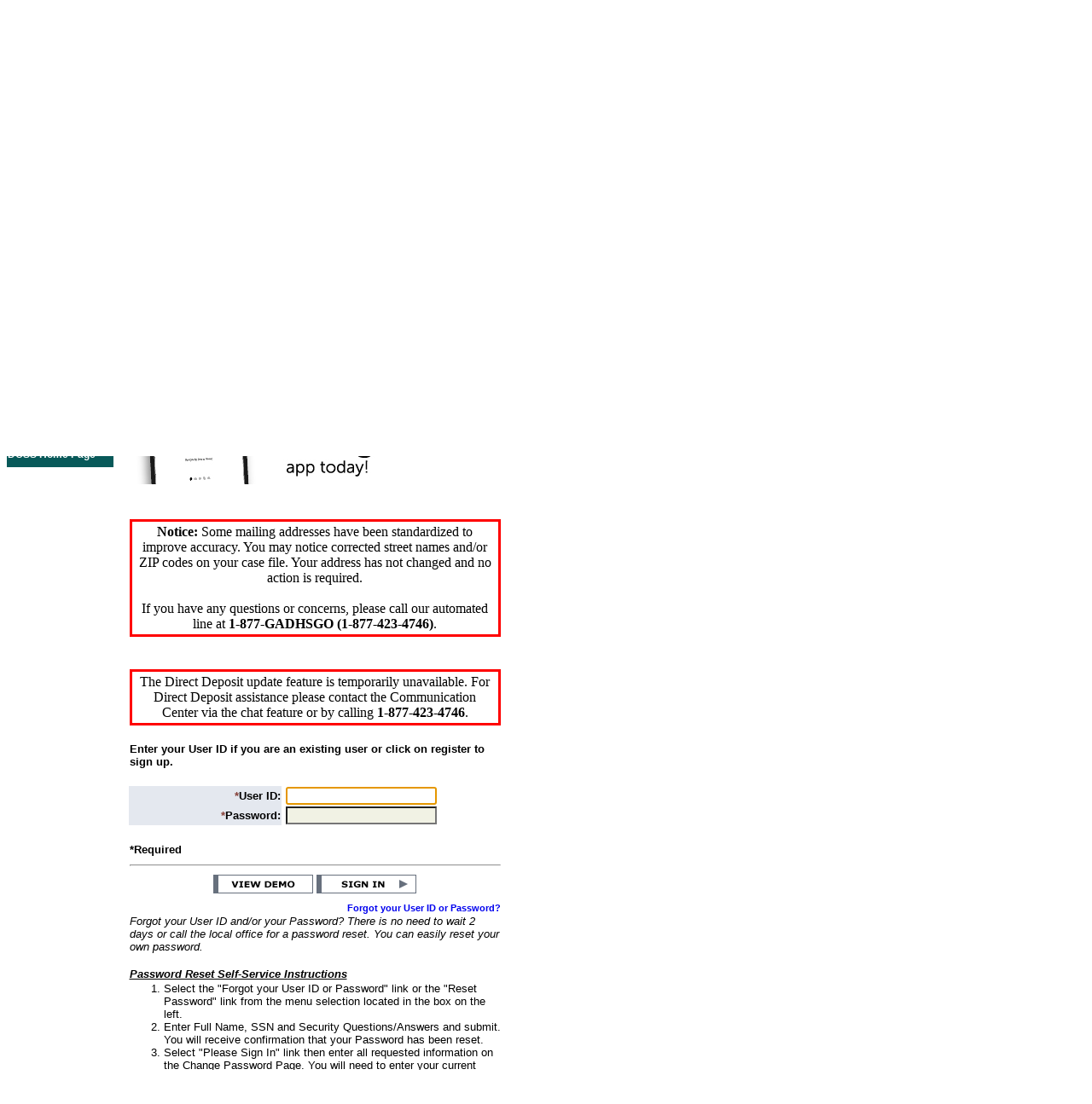

--- FILE ---
content_type: text/css
request_url: https://services.ga.gov/dhr/cspp/pages/dcssSmartBanner.css
body_size: 3966
content:
#smartbanner{position:absolute;left:0;top:-82px;border-bottom:1px solid #e8e8e8;width:100%;height:78px;font-family:'Helvetica Neue',sans-serif;background:-webkit-linear-gradient(top,#f4f4f4 0,#cdcdcd 100%);background-image:-ms-linear-gradient(top,#F4F4F4 0,#CDCDCD 100%);background-image:-moz-linear-gradient(top,#F4F4F4 0,#CDCDCD 100%);box-shadow:0 1px 2px rgba(0,0,0,.5);z-index:9998;-webkit-font-smoothing:antialiased;overflow:hidden;-webkit-text-size-adjust:none}#smartbanner,html.sb-animation{-webkit-transition:all .3s ease}#smartbanner .sb-container{margin:0 auto}#smartbanner .sb-close{position:absolute;left:5px;top:5px;display:block;border:2px solid #fff;width:14px;height:14px;font-family:ArialRoundedMTBold,Arial;font-size:15px;line-height:15px;text-align:center;color:#fff;background:#070707;text-decoration:none;text-shadow:none;border-radius:14px;box-shadow:0 2px 3px rgba(0,0,0,.4);-webkit-font-smoothing:subpixel-antialiased}#smartbanner .sb-button,#smartbanner .sb-info{font-weight:700;text-shadow:0 1px 0 rgba(255,255,255,.8);position:absolute}#smartbanner .sb-close:active{font-size:13px;color:#aaa}#smartbanner .sb-icon{position:absolute;left:30px;top:10px;display:block;width:57px;height:57px;background:rgba(0,0,0,.6);background-size:cover;border-radius:10px;box-shadow:0 1px 3px rgba(0,0,0,.3)}#smartbanner.no-icon .sb-icon{display:none}#smartbanner .sb-info{left:98px;top:18px;width:44%;font-size:11px;line-height:1.2em;color:#6a6a6a}#smartbanner #smartbanner.no-icon .sb-info{left:34px}#smartbanner .sb-info strong{display:block;font-size:13px;color:#4d4d4d;line-height:18px}#smartbanner .sb-info>span{display:block}#smartbanner .sb-info em{font-style:normal;text-transform:uppercase}#smartbanner .sb-button{right:20px;top:24px;border:1px solid #bfbfbf;padding:0 10px;min-width:10%;height:24px;font-size:14px;line-height:24px;text-align:center;color:#6a6a6a;background:-webkit-linear-gradient(top,#efefef 0,#dcdcdc 100%);text-transform:uppercase;text-decoration:none;border-radius:3px;box-shadow:0 1px 0 rgba(255,255,255,.6),0 1px 0 rgba(255,255,255,.7) inset}#smartbanner .sb-button:active,#smartbanner .sb-button:hover{background:-webkit-linear-gradient(top,#dcdcdc 0,#efefef 100%)}#smartbanner .sb-icon.gloss:after{content:'';position:absolute;left:0;top:-1px;border-top:1px solid rgba(255,255,255,.8);width:100%;height:50%;background:-webkit-linear-gradient(top,rgba(255,255,255,.7) 0,rgba(255,255,255,.2) 100%);border-radius:10px 10px 12px 12px}#smartbanner.android{border-color:#212228;background:url([data-uri]) #3d3d3d;border-top:5px solid #88B131;box-shadow:none}#smartbanner.android .sb-close{border:0;width:17px;height:17px;line-height:17px;color:#b1b1b3;background:#1c1e21;text-shadow:0 1px 1px #000;box-shadow:0 1px 2px rgba(0,0,0,.8) inset,0 1px 1px rgba(255,255,255,.3)}#smartbanner.android .sb-close:active{color:#eee}#smartbanner.android .sb-info{color:#ccc;text-shadow:0 1px 2px #000}#smartbanner.android .sb-info strong{color:#fff}#smartbanner.android .sb-button{min-width:12%;border:1px solid #DDDCDC;padding:1px;color:#d1d1d1;background:0 0;border-radius:0;box-shadow:none;min-height:28px}#smartbanner.android .sb-button span{text-align:center;display:block;padding:0 10px;background-color:#42B6C9;background-image:-webkit-gradient(linear,0 0,0 100%,from(#42B6C9),to(#39A9BB));background-image:-moz-linear-gradient(top,#42B6C9,#39A9BB);text-transform:none;text-shadow:none;box-shadow:none}#smartbanner.android .sb-button:active,#smartbanner.android .sb-button:hover{background:0 0}#smartbanner.android .sb-button:active span,#smartbanner.android .sb-button:hover span{background:#2AC7E1}#smartbanner.windows .sb-icon{border-radius:0}